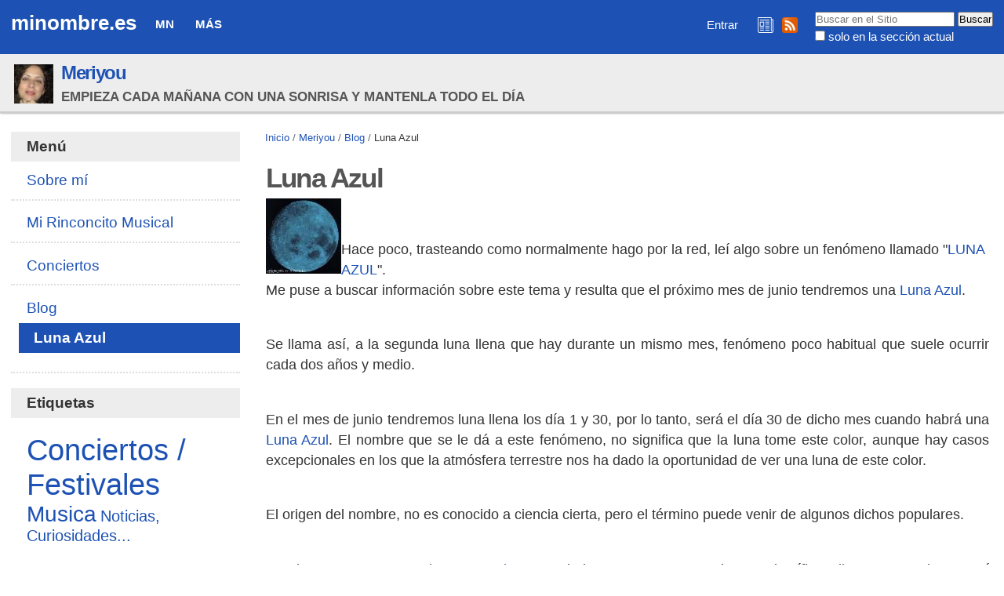

--- FILE ---
content_type: text/html;charset=utf-8
request_url: https://minombre.es/meriyou/blog/luna-azul
body_size: 9186
content:

<!DOCTYPE html>

<html xmlns="http://www.w3.org/1999/xhtml" lang="es">

    
    
    
    
    


<head>
    <meta http-equiv="Content-Type" content="text/html; charset=utf-8" />

    
        <base href="https://minombre.es/meriyou/blog/luna-azul" /><!--[if lt IE 7]></base><![endif]-->
    

    
        
  
    <style type="text/css" media="all">@import url(https://minombre.es/portal_css/Sunburst%20Theme/resourcejquery-cachekey-9e6ac9a3d88e162617bae2ee9724e425.css);</style>
    <link rel="stylesheet" type="text/css" media="screen" href="https://minombre.es/portal_css/Sunburst%20Theme/reset-cachekey-637eac63dddf416fb53a8a70f19a8534.css" />
    <link rel="stylesheet" type="text/css" href="https://minombre.es/portal_css/Sunburst%20Theme/base-cachekey-6d4384d6dd0050924f2c922298644cca.css" />
    <style type="text/css" media="screen">@import url(https://minombre.es/portal_css/Sunburst%20Theme/resourceplone.app.jquerytools.dateinput-cachekey-731e7b1e6d15881f7d4fabc7e5a3c046.css);</style>
        <!--[if lt IE 8]>    
    
    <link rel="stylesheet" type="text/css" media="screen" href="https://minombre.es/portal_css/Sunburst%20Theme/IEFixes-cachekey-09475c6144cc778842da99ff30015db0.css" />
        <![endif]-->
    
    <style type="text/css" media="all">@import url(https://minombre.es/portal_css/Sunburst%20Theme/resourceContentWellPortlets.stylesContentWellPortlets-cachekey-9a1e29649cb3aafb2978c842f62046e3.css);</style>
    <link rel="stylesheet" type="text/css" media="screen" href="https://minombre.es/portal_css/Sunburst%20Theme/faceted_view-cachekey-2730c4a539d414946239219845f2a311.css" />
    <link rel="stylesheet" type="text/css" media="screen" href="https://minombre.es/portal_css/Sunburst%20Theme/resourcewildcard-mediacomponentsmediaelementbuildmediaelementplayer-cachekey-46f0bd5dcffb0f58279a11c6d0672dce.css" />
    <link rel="stylesheet" type="text/css" media="screen" href="https://minombre.es/portal_css/Sunburst%20Theme/resourceftw.sliderslider-cachekey-d0733b52962cfc195ae61f084cea8954.css" />
    <link rel="stylesheet" type="text/css" media="screen" href="https://minombre.es/portal_css/Sunburst%20Theme/resourceftw.sliderslick-cachekey-e9469f40cf0ae26a6554cfca015ee1a8.css" />
    <style type="text/css" media="all">@import url(https://minombre.es/portal_css/Sunburst%20Theme/solgema_contextualcontentmenu-cachekey-cbd1ac11225d0a7d832e61c4c764eeb9.css);</style>
    <link rel="stylesheet" type="text/css" href="https://minombre.es/portal_css/Sunburst%20Theme/resourceftw.referencewidgetrefwidget-cachekey-cb1221fb16b6814ba85ef78db0d3b513.css" />
    <style type="text/css" media="screen">@import url(https://minombre.es/portal_css/Sunburst%20Theme/resourceplonetruegallery-portlet-cachekey-80e06baaac55b31ed23652860d19ddbc.css);</style>

  
  
    <script type="text/javascript" src="https://minombre.es/portal_javascripts/Sunburst%20Theme/resourceplone.app.jquery-cachekey-b220547b1c701c5bcdee2689f7d7149e.js"></script>
    <script type="text/javascript" src="https://minombre.es/portal_javascripts/Sunburst%20Theme/register_function-cachekey-443b59d00e9662b2b295f98b039bb7b5.js"></script>
    <script type="text/javascript" src="https://minombre.es/portal_javascripts/Sunburst%20Theme/faceted_view-cachekey-ece79a565aa50e216988596afff60509.js"></script>
    <script type="text/javascript" src="https://minombre.es/portal_javascripts/Sunburst%20Theme/resourcepb_attachment-cachekey-b54d03b1284dfdef8b48f765eaa01995.js"></script>
    <script type="text/javascript" src="https://minombre.es/portal_javascripts/Sunburst%20Theme/resourcecollective.js.colorpicker.jseye-cachekey-a4f5e32c2134d31b3ae27a0df0cc334f.js"></script>
    <script type="text/javascript" src="https://minombre.es/portal_javascripts/Sunburst%20Theme/resourceplone.formwidget.autocompletejquery.autocomplete.min-cachekey-737c875fd552d84428f374617545f2ca.js"></script>
    <script type="text/javascript" src="https://minombre.es/portal_javascripts/Sunburst%20Theme/resourcewildcard-mediaintegration-p4-cachekey-c3d771f0ab13965944aca606e0f93647.js"></script>
    <script type="text/javascript" src="https://minombre.es/portal_javascripts/Sunburst%20Theme/resourceftw.sliderslick.min-cachekey-94003786766279c39f88ef08fd21ea3e.js"></script>
    <script type="text/javascript" src="https://minombre.es/portal_javascripts/Sunburst%20Theme/resourcejquery.cookie-cachekey-dda72809ac14cb21cda20f56a46c181b.js"></script>
    <script type="text/javascript" src="https://minombre.es/portal_javascripts/Sunburst%20Theme/resourceplonetruegallery-portlet-cachekey-f1eda8e5ca1486a856ece9fbb240732c.js"></script>



<script async src="https://pagead2.googlesyndication.com/pagead/js/adsbygoogle.js?client=ca-pub-5601146058616848" crossorigin="anonymous"></script>
<title>Luna Azul &mdash; minombre.es</title>
        
    <link rel="canonical" href="https://minombre.es/meriyou/blog/luna-azul" />

    <link rel="shortcut icon" type="image/x-icon" href="https://minombre.es/favicon.ico" />
    <link rel="apple-touch-icon" href="https://minombre.es/touch_icon.png" />


<script type="text/javascript">
        jQuery(function($){
            if (typeof($.datepicker) != "undefined"){
              $.datepicker.setDefaults(
                jQuery.extend($.datepicker.regional['es'],
                {dateFormat: 'dd/mm/yy'}));
            }
        });
        </script>


    <link rel="previous" href="https://minombre.es/meriyou/blog/los-tiki-phantoms" title="Go to previous item" />

    <link rel="next" href="https://minombre.es/meriyou/blog/luz-casal" title="Go to next item" />





    <link rel="search" href="https://minombre.es/@@search" title="Buscar en este sitio" />




        
        
        
        
        

        <meta name="viewport" content="width=device-width, initial-scale=0.6666, maximum-scale=1.0, minimum-scale=0.6666" />
        <meta name="generator" content="Plone - http://plone.org" />
    
</head>

<body class="template-newsitem_view portaltype-news-item site-minombre.es section-meriyou subsection-blog subsection-blog-luna-azul userrole-anonymous" dir="ltr">

<div id="visual-portal-wrapper">

        <div id="portal-top" class="row">
<div class="cell width-full position-0">
            <div id="portal-header">
    <p class="hiddenStructure">
  <a accesskey="2" href="https://minombre.es/meriyou/blog/luna-azul#content">Cambiar a contenido.</a> |

  <a accesskey="6" href="https://minombre.es/meriyou/blog/luna-azul#portal-globalnav">Saltar a navegación</a>
</p>

<a id="portal-logo" title="minombre.es" accesskey="1" href="https://minombre.es">
    minombre.es
    <!--
    <img src="logo.jpg" alt=""
         tal:replace="structure view/logo_tag" />
    -->
</a>

    <h5 class="hiddenStructure">Navegación</h5>

    <ul id="portal-globalnav"><li id="portaltab-mn" class="plain"><a href="https://minombre.es/mn" class="plain" title="Quiénes somos, de dónde venimos y a dónde vamos">MN</a>
                <ul class="submenu">
                    <li>

    

        <a href="https://minombre.es/mn/contacto" class="state-published" title="">
            
            Contacto
        </a>

        
    
</li>


<li>

    

        <a href="https://minombre.es/mn/legal" class="state-published hasDropDown" title="Aviso legal y políticas de privacidad y cookies">
            
            Legal
        </a>

        <ul class="submenu navTree navTreeLevel1">
            



<li>

    

        <a href="https://minombre.es/mn/legal/privacidad" class="state-published" title="Política de privacidad">
            
            Privacidad
        </a>

        
    
</li>


<li>

    

        <a href="https://minombre.es/mn/legal/cookies" class="state-published" title="Política de cookies">
            
            Cookies
        </a>

        
    
</li>




        </ul>
    
</li>
                </ul>
            </li><li id="portaltab-mas" class="plain"><a href="https://minombre.es/mas" class="plain" title="Secciones comunes">Más</a>
                <ul class="submenu">
                    <li>

    

        <a href="https://minombre.es/mas/ayuda" class="state-published hasDropDown" title="Información para aprovechar mejor los recursos web de minombre.es">
            
            Ayuda
        </a>

        <ul class="submenu navTree navTreeLevel1">
            



<li>

    

        <a href="https://minombre.es/mas/ayuda/faq" class="state-published hasDropDown" title="Preguntas frecuentes">
            
            FAQ
        </a>

        <ul class="submenu navTree navTreeLevel2">
            



<li>

    

        <a href="https://minombre.es/mas/ayuda/faq/seguridad" class="state-published" title="¿Es seguro minombre.es?">
            
            Seguridad
        </a>

        
    
</li>


<li>

    

        <a href="https://minombre.es/mas/ayuda/faq/entrar-vs-administrar-mi-sitio" class="state-published" title="Cuando navego por mi sitio web sin haber iniciado sesión, siempre aparece el enlace &quot;Entrar&quot;. ¿Este enlace le aparece a cualquier persona? ¿Es posible que otra persona pueda administrar mi sitio si inicia sesión estando en el mismo?">
            
            Entrar vs Administrar mi sitio
        </a>

        
    
</li>


<li>

    

        <a href="https://minombre.es/mas/ayuda/faq/sesiones-zope" class="state-published" title="Al salir de mi cuenta me aparece un mensaje diciendo &quot;Todavía tiene una sesión de usuario Zope activa&quot; e indicándome cómo cerrar la sesión. ¿Esto es normal?">
            
            Sesiones Zope
        </a>

        
    
</li>




        </ul>
    
</li>


<li>

    

        <a href="https://minombre.es/mas/ayuda/registrarse" class="state-published" title="Cómo crear una cuenta en minombre.es">
            
            Registrarse
        </a>

        
    
</li>


<li>

    

        <a href="https://acentoweb.com/es/ayuda/aplicaciones/plones/usuarios/iniciar-sesion" class="state-published" title="Cómo entrar en su cuenta (iniciar sesión)">
            
            Iniciar sesión
        </a>

        
    
</li>


<li>

    

        <a href="https://acentoweb.com/es/ayuda/aplicaciones/plones/usuarios/contrasena-perdida" class="state-published" title="Cambiar la contraseña olvidada o perdida de su cuenta de usuario/a">
            
            Contraseña perdida
        </a>

        
    
</li>




        </ul>
    
</li>


<li>

    

        <a href="https://minombre.es/mas/rss" class="state-published" title="Enlaces e instrucciones">
            
            RSS
        </a>

        
    
</li>
                </ul>
            </li></ul>


<div id="portal-searchbox">

    <form id="searchGadget_form" action="https://minombre.es/@@search">

        <div class="LSBox">
        <label class="hiddenStructure" for="searchGadget">Buscar</label>

        <input name="SearchableText" type="text" size="18" title="Buscar en el Sitio" placeholder="Buscar en el Sitio" accesskey="4" class="searchField" id="searchGadget" />

        <input class="searchButton" type="submit" value="Buscar" />

        <div class="searchSection">
            <input id="searchbox_currentfolder_only" class="noborder" type="checkbox" name="path" value="/sitio_minombre_es/minombre.es/meriyou/blog" />
            <label for="searchbox_currentfolder_only" style="cursor: pointer">solo en la sección actual</label>
        </div>

        <div class="LSResult" id="LSResult"><div class="LSShadow" id="LSShadow"></div></div>
        </div>
    </form>

    <div id="portal-advanced-search" class="hiddenStructure">
        <a href="https://minombre.es/@@search" accesskey="5">Búsqueda Avanzada…</a>
    </div>

</div>

<div id="redes">
<a href="/mas/boletines" title="Boletines de novedades de minombre.es"><img src="/boletines.png" title="Boletines de novedades de minombre.es" alt="Boletines de novedades de minombre.es"></a>
<a href="/mas/rss" title="RSS minombre.es"><img src="/rss.png" title="RSS minombre.es" alt="RSS minombre.es"></a>
</div>

<div id="portal-personaltools-wrapper">

<p class="hiddenStructure">Herramientas Personales</p>



<ul class="actionMenu deactivated" id="portal-personaltools">
  <li id="anon-personalbar">
    
        <a href="https://minombre.es/login" id="personaltools-login">Entrar</a>
    
  </li>
</ul>

</div>
</div>


    <div id="portlets-in-header" class="row">
         
             
                 <div class="cell InHeaderPortletManager1 width-full position-0">


<div id="[base64]" class="portletWrapper [base64]"><div class="sitefolderheaderwrapper">
  <div class="sitefolderheader">
    <div class="sitefolderheaderimage">
      <a class="internal-link" href="https://minombre.es/meriyou">
        <img class="image-inline" src="https://minombre.es/meriyou/@@images/image/mini" alt="Meriyou" title="Meriyou" />
      </a>
    </div>
    <div class="sitefolderheadertext">
      <div class="sitefolderheadertitle">
        <h2>
          <a class="internal-link" href="https://minombre.es/meriyou">Meriyou</a>
        </h2>
      </div>
      <div class="sitefolderheaderdescription">
        <span>Empieza cada mañana con una sonrisa y mantenla todo el día</span>
      </div>
    </div>
  </div>
</div></div>

</div> 
             
         
    </div>

    


</div>
        </div>
    <div id="portal-columns" class="row">

        <div id="portal-column-content" class="cell width-3:4 position-1:4">

            <div id="viewlet-above-content"><div id="portal-breadcrumbs">

    <span id="breadcrumbs-you-are-here">Usted está aquí:</span>
    <span id="breadcrumbs-home">
        <a href="https://minombre.es">Inicio</a>
        <span class="breadcrumbSeparator">
            /
            
        </span>
    </span>
    <span id="breadcrumbs-1" dir="ltr">
        
            <a href="https://minombre.es/meriyou">Meriyou</a>
            <span class="breadcrumbSeparator">
                /
                
            </span>
            
         
    </span>
    <span id="breadcrumbs-2" dir="ltr">
        
            <a href="https://minombre.es/meriyou/blog">Blog</a>
            <span class="breadcrumbSeparator">
                /
                
            </span>
            
         
    </span>
    <span id="breadcrumbs-3" dir="ltr">
        
            
            
            <span id="breadcrumbs-current">Luna Azul</span>
         
    </span>

</div>

<div id="portlets-above" class="row">
    
    
</div>


</div>

            
                <div class="">

                    

                    

    <dl class="portalMessage info" id="kssPortalMessage" style="display:none">
        <dt>Info</dt>
        <dd></dd>
    </dl>



                    
                        <div id="content">

                            

                            

                             <div id="viewlet-above-content-title"></div>
                             
                                 
                                 
            
                <h1 id="parent-fieldname-title" class="documentFirstHeading">
                    Luna Azul
                </h1>
            
            
        
                             
                             <div id="viewlet-below-content-title"><div id="portlets-below" class="row">

     
     
</div>


</div>

                             
                                 
                                 
            
                
            
            
        
                             

                             <div id="viewlet-above-content-body">

</div>
                             <div id="content-core">
                                 
    

        

        

        <div id="parent-fieldname-text" class="plain">
             <a href="https://minombre.es/meriyou/?attachment_id=48" rel="attachment" title="Luna Azul"><img src="https://minombre.es/meriyou/files/luna-azul-apolo.miniatura.jpg" alt="Luna Azul" align="left" /></a><br /><br />Hace poco, trasteando como normalmente hago por la red, leí algo sobre un fenómeno llamado "<a href="http://ciencia.nasa.gov/headlines/y2004/07jul_bluemoon.htm" title="Luna Azul">LUNA AZUL</a>".<br /><p align="justify">Me puse a buscar información sobre este tema y resulta que el próximo mes de junio tendremos una <a href="http://ciencia.nasa.gov/headlines/y2004/07jul_bluemoon.htm" title="Luna Azul">Luna Azul</a>.</p><br /><p align="justify">Se llama así, a la segunda luna llena que hay durante un mismo mes, fenómeno poco habitual que suele ocurrir cada dos años y medio.</p><br /><p align="justify">En el mes de junio tendremos luna llena los día 1 y 30, por lo tanto, será el día 30 de dicho mes cuando habrá una <a href="http://ciencia.nasa.gov/headlines/y2004/07jul_bluemoon.htm" title="Luna Azul">Luna Azul</a>. El nombre que se le dá a este fenómeno, no significa que la luna tome este color, aunque hay casos excepcionales en los que la atmósfera terrestre nos ha dado la oportunidad de ver una luna de este color.</p><br /><p align="justify">El origen del nombre, no es conocido a ciencia cierta, pero el término puede venir de algunos dichos populares.</p><br /><p align="justify">¿Podremos ver entonces la <a href="http://ciencia.nasa.gov/headlines/y2004/07jul_bluemoon.htm" title="Luna Azul">Luna Azul</a>?. La verdad es que no, aunque algunos científicos dicen que es algo que sí puede suceder, porque hay casos en que ciertas partículas en suspensión en la atmósfera pueden general efectos ópticos llamativos como la <a href="http://ciencia.nasa.gov/headlines/y2004/07jul_bluemoon.htm" title="Luna Azul">Luna Azul</a>.</p><br /><p align="justify">Así que tendremos que esperar al 30 de junio para comprobar si por estos lugares podremos ver unaí <a href="http://ciencia.nasa.gov/headlines/y2004/07jul_bluemoon.htm" title="Luna Azul">Luna Azul.</a></p>
        </div>
    

                             </div>
                             <div id="viewlet-below-content-body">



    <div class="visualClear"><!-- --></div>

    <div class="documentActions">
        

        

    </div>

</div>

                            
                        </div>
                    

                    
                </div>
            

            <div id="viewlet-below-content"><div id="category" class="documentByLine">
  archivado en:
  <span>
    <a href="https://minombre.es/@@search?Subject%3Alist=Noticias%2C%20Curiosidades..." class="link-category" rel="tag">Noticias, Curiosidades...</a>
  </span>
</div>



    

        <div class="listingBar">

          
            <a class="previous" href="https://minombre.es/meriyou/blog/los-tiki-phantoms" title="Ir a anterior elemento">
                «
                Anterior: Los Tiki Phantoms
            </a>
          


            <a class="next" href="https://minombre.es/meriyou/blog/luz-casal" title="Ir a siguiente elemento">
               Siguiente: Luz Casal
                »
            </a>

          &nbsp;

       </div>

   






    <div class="reply">
        <form action="https://minombre.es/login_form?came_from=https%3A//minombre.es/meriyou/blog/luna-azul/newsitem_view">
            <input class="standalone loginbutton" type="submit" value="Inicie sesión para agregar comentarios" />
        </form>
    </div>

    <div class="discussion showCommenterImage">
        

            <div class="comment replyTreeLevel0 state-published" id="1514258411268660">

                <div class="commentImage">
                    
                    <img src="defaultUser.png" alt="MANUEL RUBIALES REQUEJO" class="defaultuserimg" height="32" />
                </div>

                <div class="documentByLine">
                    
                        
                        MANUEL RUBIALES REQUEJO
                        
                        
                    
                    dice:
                    <div class="commentDate">09/05/2007 11:32</div>
                </div>

                <div class="commentBody">

                    <p>No soy yo muy dado, que digamos, a los conocimientos cientificos, a entender sobre particulas en suspensión en la atmosfera y cosas de esas, pero, lo que es innegable es que el fenómeno y el nombre que se le ha dado, &quot;Luna Azul&quot;, me parece sumamente poético y lleno de evocaciones nada astronómicas.<br />Vino y besos.</p>

                    <div class="commentActions">
                        

                        

 
                        <!-- Workflow actions (e.g. 'publish') -->
                    </div>


                </div>
                
            </div>

        
        

            <div class="comment replyTreeLevel0 state-published" id="1514258411336701">

                <div class="commentImage">
                    
                    <img src="defaultUser.png" alt="meriyou" class="defaultuserimg" height="32" />
                </div>

                <div class="documentByLine">
                    
                        
                        meriyou
                        
                        
                    
                    dice:
                    <div class="commentDate">09/05/2007 14:12</div>
                </div>

                <div class="commentBody">

                    <p>La verdad es que el nombre es muy bonito y poético, por eso me llamo la atención y quise saber de que se trataba. <br />Será una noche linda para los románticos y noctánbulos. Sobre todo si conseguimos ver la luna de color azul.<br /><br />BESITOS.</p>

                    <div class="commentActions">
                        

                        

 
                        <!-- Workflow actions (e.g. 'publish') -->
                    </div>


                </div>
                
            </div>

        
        

            <div class="comment replyTreeLevel0 state-published" id="1514258411399457">

                <div class="commentImage">
                    
                    <img src="defaultUser.png" alt="PACO HUELVA CALA" class="defaultuserimg" height="32" />
                </div>

                <div class="documentByLine">
                    
                        
                        PACO HUELVA CALA
                        
                        
                    
                    dice:
                    <div class="commentDate">10/05/2007 13:34</div>
                </div>

                <div class="commentBody">

                    <p>ÉRASE UNA VEZ QUE SE ERA...<br />Y digo yo... ¿No será verdad, al final, que la luna es un queso -por supuesto, de color azul- y que está esperando desde hace millones de años que los ratones se organicen adecuadamente para que se la coman? Y que..., lo que ella desea en los más recóndito de su seno -nótese el toque sexual de la palabra- es dejarse comer? <br />Que por esa razón y no por otra lleva insistiendo noche tras noche enseñandonos su hermosa cara...<br />Y COLORíN COLORADO...</p>

                    <div class="commentActions">
                        

                        

 
                        <!-- Workflow actions (e.g. 'publish') -->
                    </div>


                </div>
                
            </div>

        
        

            <div class="comment replyTreeLevel0 state-published" id="1514258411651695">

                <div class="commentImage">
                    
                    <img src="defaultUser.png" alt="manuel" class="defaultuserimg" height="32" />
                </div>

                <div class="documentByLine">
                    
                        
                        manuel
                        
                        
                    
                    dice:
                    <div class="commentDate">14/06/2007 01:24</div>
                </div>

                <div class="commentBody">

                    <p>Y por si fuera poco, el 30 de junio cae en Sábado Noche.<br /><br />¡Uau! Ya me está entrando la fiebre...<br /><br />\ ;-)<br /><br />Besos:<br /><br />Manuel</p>

                    <div class="commentActions">
                        

                        

 
                        <!-- Workflow actions (e.g. 'publish') -->
                    </div>


                </div>
                
            </div>

        
        

            <div class="comment replyTreeLevel0 state-published" id="1514258412058239">

                <div class="commentImage">
                    
                    <img src="defaultUser.png" alt="Meriyou" class="defaultuserimg" height="32" />
                </div>

                <div class="documentByLine">
                    
                        
                        Meriyou
                        
                        
                    
                    dice:
                    <div class="commentDate">18/06/2007 12:07</div>
                </div>

                <div class="commentBody">

                    <p>Ya se va acercando la gran noche, ¿veremos la Luna Azul?.<br />Como bien dice Manuel, Sábado Noche, luna llena....... Uffff, esa noche promete, jejejej.<br /><br />BESITOS.</p>

                    <div class="commentActions">
                        

                        

 
                        <!-- Workflow actions (e.g. 'publish') -->
                    </div>


                </div>
                
            </div>

        
        

            <div class="comment replyTreeLevel0 state-published" id="1514258417219007">

                <div class="commentImage">
                    
                    <img src="defaultUser.png" alt="Iveth" class="defaultuserimg" height="32" />
                </div>

                <div class="documentByLine">
                    
                        
                        Iveth
                        
                        
                    
                    dice:
                    <div class="commentDate">18/08/2007 20:00</div>
                </div>

                <div class="commentBody">

                    <p>En caulquier etapa que la luna se encuentre es maravillosa y elegante, cuando la contemplo llena mi espiritu de magia y mistica....es fuente inspiradora para los grandes poetas y complice de maravillosos momentos de amor, despierta un instinto profundo de amar bajo su luz o su sombra, unica y simple....Luna azul.</p>

                    <div class="commentActions">
                        

                        

 
                        <!-- Workflow actions (e.g. 'publish') -->
                    </div>


                </div>
                
            </div>

        
        

            <div class="comment replyTreeLevel0 state-published" id="1514258430471440">

                <div class="commentImage">
                    
                    <img src="defaultUser.png" alt="tatiana ciro" class="defaultuserimg" height="32" />
                </div>

                <div class="documentByLine">
                    
                        
                        tatiana ciro
                        
                        
                    
                    dice:
                    <div class="commentDate">08/09/2010 13:54</div>
                </div>

                <div class="commentBody">

                    <p>si tienen razon el nombre es muy romantico pero este nombre viene de los romanticos</p>

                    <div class="commentActions">
                        

                        

 
                        <!-- Workflow actions (e.g. 'publish') -->
                    </div>


                </div>
                
            </div>

        

        

    </div>

    <div class="reply">
        <form action="https://minombre.es/login_form?came_from=https%3A//minombre.es/meriyou/blog/luna-azul/newsitem_view">
            <input class="standalone loginbutton" type="submit" value="Inicie sesión para agregar comentarios" />
        </form>
    </div>

    



<div id="portlets-below" class="row">
     
     
</div>


</div>
        </div>

        
        <div id="portal-column-one" class="cell width-1:4 position-0">
            
                
<div class="portletWrapper" data-portlethash="706c6f6e652e6c656674636f6c756d6e0a636f6e746578740a2f736974696f5f6d696e6f6d6272655f65732f6d696e6f6d6272652e65732f6d657269796f750a6d656e75" id="portletwrapper-706c6f6e652e6c656674636f6c756d6e0a636f6e746578740a2f736974696f5f6d696e6f6d6272655f65732f6d696e6f6d6272652e65732f6d657269796f750a6d656e75">
<dl class="portlet portletNavigationTree">

    <dt class="portletHeader">
        <span class="portletTopLeft"></span>
        <a href="https://minombre.es/sitemap" class="tile">Menú</a>
        <span class="portletTopRight"></span>
    </dt>

    <dd class="portletItem lastItem">
        <ul class="navTree navTreeLevel0">
            
            



<li class="navTreeItem visualNoMarker navTreeFolderish section-sobre-mi">

    


        <a href="https://minombre.es/meriyou/sobre-mi" class="state-published navTreeFolderish contenttype-mn_carpeta" title="Meriyou">
            
            <span>Sobre mí</span>
        </a>

        

    
</li>


<li class="navTreeItem visualNoMarker navTreeFolderish section-mi-rinconcito-musical">

    


        <a href="https://minombre.es/meriyou/mi-rinconcito-musical" class="state-published navTreeFolderish contenttype-mn_carpeta" title="">
            
            <span>Mi Rinconcito Musical</span>
        </a>

        

    
</li>


<li class="navTreeItem visualNoMarker navTreeFolderish section-conciertos">

    


        <a href="https://minombre.es/meriyou/conciertos" class="state-published navTreeFolderish contenttype-mn_carpeta" title="Esta página la dedicaré a poner fotos y videos de los conciertos a los que he asistido.">
            
            <span>Conciertos</span>
        </a>

        

    
</li>


<li class="navTreeItem visualNoMarker navTreeItemInPath navTreeFolderish section-blog">

    


        <a href="https://minombre.es/meriyou/blog" class="state-published navTreeItemInPath navTreeFolderish contenttype-mn_blog" title="Meriyou">
            
            <span>Blog</span>
        </a>

        
            <ul class="navTree navTreeLevel1">
                



<li class="navTreeItem visualNoMarker navTreeCurrentNode section-luna-azul">

    


        <a href="https://minombre.es/meriyou/blog/luna-azul" class="state-published navTreeCurrentItem navTreeCurrentNode contenttype-news-item" title="">
            
            <span>Luna Azul</span>
        </a>

        

    
</li>




            </ul>
        

    
</li>




        </ul>
        <span class="portletBottomLeft"></span>
        <span class="portletBottomRight"></span>
    </dd>
</dl>

</div>

<div class="portletWrapper" data-portlethash="706c6f6e652e6c656674636f6c756d6e0a636f6e746578740a2f736974696f5f6d696e6f6d6272655f65732f6d696e6f6d6272652e65732f6d657269796f750a6d657269796f75" id="portletwrapper-706c6f6e652e6c656674636f6c756d6e0a636f6e746578740a2f736974696f5f6d696e6f6d6272655f65732f6d696e6f6d6272652e65732f6d657269796f750a6d657269796f75"><dl class="portlet portlet-tagcloud" id="portlet-tagcloud-meriyou">

  <dt class="portletHeader">
    <span class="portletTopLeft"></span>
    Etiquetas
    <span class="portletTopRight"></span>
  </dt>

  <dd class="portletItem">
    <div class="tags-list">
      <span class="vaporized-tag">
		<a href="https://minombre.es/@@search?Creator=meriyou&amp;Subject:list=Conciertos / Festivales" rel="nofollow" style="font-size: 200%" class="size_20" title="Conciertos / Festivales (136)">Conciertos / Festivales</a>
      </span>
      <span class="vaporized-tag">
		<a href="https://minombre.es/@@search?Creator=meriyou&amp;Subject:list=Musica" rel="nofollow" style="font-size: 146%" class="size_14" title="Musica (63)">Musica</a>
      </span>
      <span class="vaporized-tag">
		<a href="https://minombre.es/@@search?Creator=meriyou&amp;Subject:list=Noticias, Curiosidades..." rel="nofollow" style="font-size: 106%" class="size_10" title="Noticias, Curiosidades... (9)">Noticias, Curiosidades...</a>
      </span>
    </div>
    
  </dd>

  <dd class="portletFooter">
  	<span class="portletBottomLeft"></span>
	
    <span class="portletBottomRight"></span>
  </dd>

</dl></div>

<div class="portletWrapper" data-portlethash="706c6f6e652e6c656674636f6c756d6e0a636f6e746578740a2f736974696f5f6d696e6f6d6272655f65732f6d696e6f6d6272652e65732f6d657269796f750a6e6f766564616465732d626c6f67" id="portletwrapper-706c6f6e652e6c656674636f6c756d6e0a636f6e746578740a2f736974696f5f6d696e6f6d6272655f65732f6d696e6f6d6272652e65732f6d657269796f750a6e6f766564616465732d626c6f67"><dl class="portlet portletCollection portlet-collection-novedades-blog">

    <dt class="portletHeader">
        <span class="portletTopLeft"></span>
        <a href="https://minombre.es/meriyou/blog/coleccion">
            <span>Novedades Blog</span>
        </a>
        <span class="portletTopRight"></span>
    </dt>

    
    <dd class="portletItem odd">
        <a href="https://minombre.es/meriyou/blog/v-feria-de-las-culturas-de-san-bartolome" class="tile contenttype-news-item" title="">
            V Feria de las Culturas de San Bartolomé
            <span class="portletItemDetails">25/05/2010</span>
        </a>
    </dd>
    
    
    <dd class="portletItem even">
        <a href="https://minombre.es/meriyou/blog/bicheando-2010" class="tile contenttype-news-item" title="">
            Bicheando 2010
            <span class="portletItemDetails">23/04/2010</span>
        </a>
    </dd>
    
    
    <dd class="portletItem odd">
        <a href="https://minombre.es/meriyou/blog/dilema-blues-3" class="tile contenttype-news-item" title="">
            Dilema Blues (3)
            <span class="portletItemDetails">23/04/2010</span>
        </a>
    </dd>
    
    
    <dd class="portletItem even">
        <a href="https://minombre.es/meriyou/blog/rockin-pin-up-party" class="tile contenttype-news-item" title="">
            Rockin 'Pin Up' Party
            <span class="portletItemDetails">16/04/2010</span>
        </a>
    </dd>
    
    
    <dd class="portletItem odd">
        <a href="https://minombre.es/meriyou/blog/4o-ciclo-de-blues" class="tile contenttype-news-item" title="">
            4º Ciclo de Blues
            <span class="portletItemDetails">15/04/2010</span>
        </a>
    </dd>
    
    
    <dd class="portletItem even">
        <a href="https://minombre.es/meriyou/blog/sailens-skills-3" class="tile contenttype-news-item" title="">
            Sailens Skills (3)
            <span class="portletItemDetails">13/04/2010</span>
        </a>
    </dd>
    
    
    <dd class="portletItem odd">
        <a href="https://minombre.es/meriyou/blog/jesus-corbacho" class="tile contenttype-news-item" title="">
            Jesús Corbacho
            <span class="portletItemDetails">30/03/2010</span>
        </a>
    </dd>
    
    
    <dd class="portletItem even">
        <a href="https://minombre.es/meriyou/blog/stolen-notes" class="tile contenttype-news-item" title="">
            Stolen Notes
            <span class="portletItemDetails">17/03/2010</span>
        </a>
    </dd>
    
    
    <dd class="portletItem odd">
        <a href="https://minombre.es/meriyou/blog/4o-ciclo-musicas-del-mundo" class="tile contenttype-news-item" title="">
            4º Ciclo Músicas del Mundo
            <span class="portletItemDetails">03/03/2010</span>
        </a>
    </dd>
    
    
    <dd class="portletItem even">
        <a href="https://minombre.es/meriyou/blog/rockin-race-2010" class="tile contenttype-news-item" title="">
            Rockin' Race 2010
            <span class="portletItemDetails">03/02/2010</span>
        </a>
    </dd>
    

    <dd class="portletFooter">
        <span class="portletBottomLeft"></span>
        <span>
        <a href="https://minombre.es/meriyou/blog/coleccion">
           <span class="hiddenStructure">Novedades Blog - </span>
           <span>Más…</span>
        </a>
        </span>
        <span class="portletBottomRight"></span>
    </dd>

</dl>
</div>

<div class="portletWrapper" data-portlethash="706c6f6e652e6c656674636f6c756d6e0a636f6e746578740a2f736974696f5f6d696e6f6d6272655f65732f6d696e6f6d6272652e65730a70726f6d6f746f726573" id="portletwrapper-706c6f6e652e6c656674636f6c756d6e0a636f6e746578740a2f736974696f5f6d696e6f6d6272655f65732f6d696e6f6d6272652e65730a70726f6d6f746f726573">
<dl class="portlet portletStaticText portlet-static-promotores">

    <dt class="portletHeader">
        <span class="portletTopLeft"></span>
        <span>
           Promotores
        </span>
        <span class="portletTopRight"></span>
    </dt>

    <dd class="portletItem odd">
        <p><a href="https://minombre.es/manuel" title="Manuel Gualda Caballero"><img src="https://minombre.es/imagenes/logotipos/manuel.jpg" alt="Manuel Gualda Caballero" title="Manuel Gualda Caballero" /></a> <a href="https://mundomejor.org/" target="_blank" title="Mundo Mejor"><img src="https://minombre.es/imagenes/logotipos/mundomejor.png" alt="Mundo Mejor" title="Mundo Mejor" /></a> <a href="https://acentoweb.com/es" target="_blank" title="Acento Web"><img src="https://minombre.es/imagenes/logotipos/acentoweb.png" alt="Acento Web" title="Acento Web" /></a></p>
        
            <span class="portletBottomLeft"></span>
            <span class="portletBottomRight"></span>
        
    </dd>
    
    

</dl>
</div>

<div class="portletWrapper" data-portlethash="706c6f6e652e6c656674636f6c756d6e0a636f6e746578740a2f736974696f5f6d696e6f6d6272655f65732f6d696e6f6d6272652e65730a7075626c696369646164" id="portletwrapper-706c6f6e652e6c656674636f6c756d6e0a636f6e746578740a2f736974696f5f6d696e6f6d6272655f65732f6d696e6f6d6272652e65730a7075626c696369646164"><dl class="portlet portlet${portlet_type_name}">

    <dt class="portletHeader">
        <span class="portletTopLeft"></span>
        <span>
           Publicidad
        </span>
        <span class="portletTopRight"></span>
    </dt>

    <dd class="portletItem odd">
<!-- Revive Adserver Etiqueta JS asincrónica - Generated with Revive Adserver v5.0.2 -->
<ins data-revive-zoneid="36" data-revive-id="aea494b2aeae4e00290c4ee5621c9006"></ins>
<script async src="//anuncios.acentoweb.com/www/delivery/asyncjs.php"></script>
        <a href="https://acentoweb.com/es/tienda/visibilidad-web/publicidad-on-line" target="_blank" title="Contratar publicidad en minombre.es">Contratar publicidad</a>
    </dd>

</dl></div>




            
        </div>

        
        
    </div>


    <div id="portal-footer-wrapper" class="row">
        <div class="cell width-full position-0">
            <div id="portlets-footer" class="row">
     
     
</div>



<div class="row">
    <div class="cell width-full position-0">

        <div id="portal-footer" style="text-align:center;">
            <p>
          <a href="http://acentoweb.com/es/ofertas-plone" title="Diseño web y Hosting Plone (Ofertas)">
            Hecho con Plone</a><span class="separador"> | </span>

          <a href="http://www.gnu.org/copyleft/gpl.html" title="Licencia de Software Libre GNU GPL">
            Licencia GNU GPL</a><span class="separador"> | </span>

          <a href="http://mundomejor.org" title="Recursos de internet gratuitos para organizaciones sin ánimo de lucro que trabajan por los derechos humanos, de los animales, desarrollo sostenible, software libre, seguridad web, etc.">
            Mundo Mejor</a><span class="separador"> | </span>

          <a href="http://acentoweb.com" title="Diseño web Huelva, Software Libre e Internet. Dominios, alojamiento web, CMS Plone y otros, blogs, tiendas electrónicas, ERP, CRM, SSL, LSSI, LOPD, etc.. Huelva, Andalucía y resto de España.">
            Diseño web</a>

            </p>
        </div>

    </div>
</div>
<ul id="portal-siteactions">

    <li id="siteaction-sitemap"><a href="https://minombre.es/sitemap" accesskey="3" title="Mapa del Sitio">Mapa del Sitio</a></li>
    <li id="siteaction-accessibility"><a href="https://minombre.es/accessibility-info" accesskey="0" title="Accesibilidad">Accesibilidad</a></li>
    <li id="siteaction-contact"><a href="https://minombre.es/contact-info" accesskey="9" title="Contacto">Contacto</a></li>
</ul>

<div id="portal-colophon">
<div class="colophonWrapper">
    <span id="colophon-logo">
      <a href="/" title="MINOMBRE.ES: Sitios web personales">minombre.es</a>
    </span>
</div>
</div>

        </div>
    </div>



</div>
</body>
</html>





--- FILE ---
content_type: text/html; charset=utf-8
request_url: https://www.google.com/recaptcha/api2/aframe
body_size: 268
content:
<!DOCTYPE HTML><html><head><meta http-equiv="content-type" content="text/html; charset=UTF-8"></head><body><script nonce="GaB0qW_7JxFx2871fRhaSQ">/** Anti-fraud and anti-abuse applications only. See google.com/recaptcha */ try{var clients={'sodar':'https://pagead2.googlesyndication.com/pagead/sodar?'};window.addEventListener("message",function(a){try{if(a.source===window.parent){var b=JSON.parse(a.data);var c=clients[b['id']];if(c){var d=document.createElement('img');d.src=c+b['params']+'&rc='+(localStorage.getItem("rc::a")?sessionStorage.getItem("rc::b"):"");window.document.body.appendChild(d);sessionStorage.setItem("rc::e",parseInt(sessionStorage.getItem("rc::e")||0)+1);localStorage.setItem("rc::h",'1768732685097');}}}catch(b){}});window.parent.postMessage("_grecaptcha_ready", "*");}catch(b){}</script></body></html>

--- FILE ---
content_type: text/css;charset=utf-8
request_url: https://minombre.es/portal_css/Sunburst%20Theme/resourceplone.app.jquerytools.dateinput-cachekey-731e7b1e6d15881f7d4fabc7e5a3c046.css
body_size: 858
content:

/* - ++resource++plone.app.jquerytools.dateinput.css - */
@media screen {
/* https://minombre.es/portal_css/++resource++plone.app.jquerytools.dateinput.css?original=1 */
/* */
/* */
.date {
border:1px solid #ccc;
font-size:18px;
padding:4px;
text-align:center;
width:194px;
-moz-box-shadow:0 0 10px #eee inset;
box-shadow:0 0 10px #eee inset;
}
/* */
#calroot {
margin-top:-1px;
width:198px;
padding:2px;
background-color:#fff;
font-size:11px;
border:1px solid #ccc;
z-index:1;
-moz-border-radius:5px;
border-radius:5px;
-webkit-border-radius:5px;
-moz-box-shadow: 0 0 15px #666;
-webkit-box-shadow: 0 0 15px #666;
box-shadow: 0 0 15px #666;
}
/* */
#calhead {
padding:2px 0;
height:22px;
}
#caltitle {
font-size:14px;
color:#0150D1;
float:left;
text-align:center;
width:155px;
line-height:20px;
text-shadow:0 1px 0 #ddd;
}
#calnext, #calprev {
display:block;
width:20px;
height:20px;
background:transparent url(prev.gif) no-repeat scroll center center;
float:left;
cursor:pointer;
}
#calnext {
background-image:url(next.gif);
float:right;
}
#calprev.caldisabled, #calnext.caldisabled {
visibility:hidden;
}
/* */
#caltitle select {
font-size:10px;
}
/* */
#caldays {
height:14px;
border-bottom:1px solid #ddd;
}
#caldays span {
display:block;
float:left;
width:28px;
text-align:center;
}
/* */
#calweeks {
background-color:#fff;
margin-top:4px;
}
/* */
.calweek {
clear:left;
height:22px;
}
/* */
.calweek a {
display:block;
float:left;
width:27px;
height:20px;
text-decoration:none;
font-size:11px;
margin-left:1px;
text-align:center;
line-height:20px;
color:#666;
-moz-border-radius:3px;
-webkit-border-radius:3px;
}
/* */
.calweek a:hover, .calfocus {
background-color:#ddd;
}
/* */
a.calsun {
color:red;
}
/* */
a.caloff {
color:#ccc;
}
a.caloff:hover {
background-color:rgb(245, 245, 250);
}
/* */
a.caldisabled {
background-color:#efefef !important;
color:#ccc	!important;
cursor:default;
}
/* */
#calcurrent {
background-color:#498CE2;
color:#fff;
}
/* */
#caltoday {
background-color:#333;
color:#fff;
}
/* */
.caltrigger {
background:url('popup_calendar.png') no-repeat 0 0;
height: 16px;
width: 16px;
display: inline-block;
border-bottom: none !important;
vertical-align: middle;
}
#calprev {
background-image:url(++resource++plone.app.jquerytools.prev.gif);
}
#calnext {
background-image:url(++resource++plone.app.jquerytools.next.gif);
}
#calroot {
z-index: 10000;
}
}

